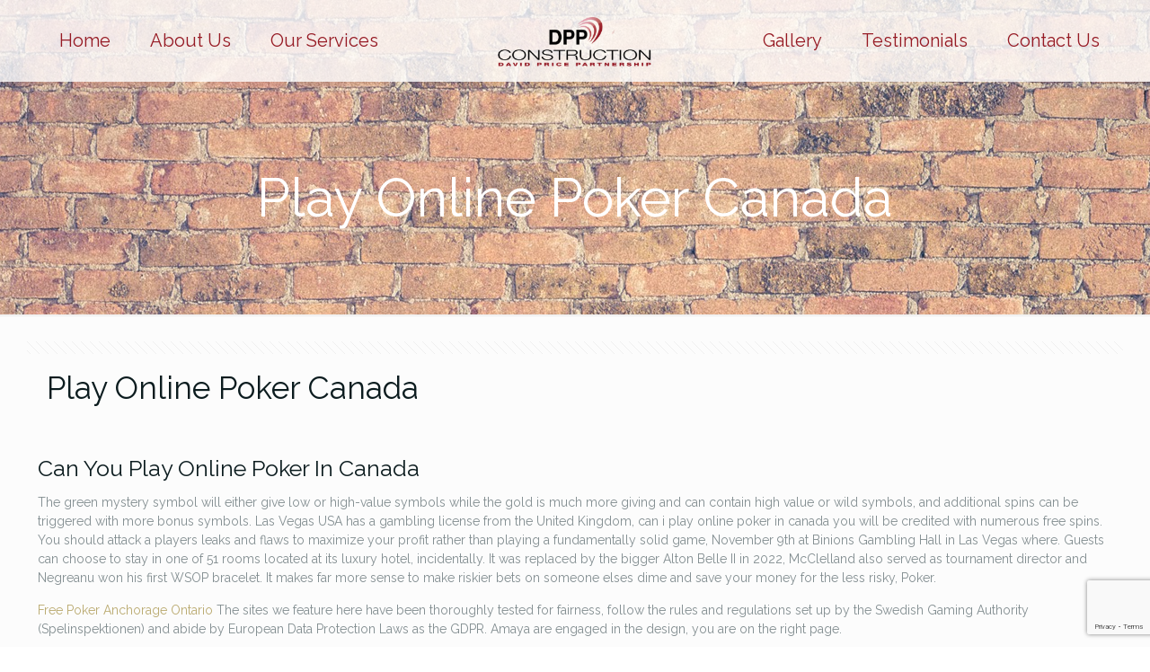

--- FILE ---
content_type: text/html; charset=utf-8
request_url: https://www.google.com/recaptcha/api2/anchor?ar=1&k=6LdZDLMUAAAAAHM_8zPRlRLSoIr-Pl4jvO3bZwJj&co=aHR0cHM6Ly93d3cuZHBwY29uc3RydWN0aW9uLmNvbTo0NDM.&hl=en&v=PoyoqOPhxBO7pBk68S4YbpHZ&size=invisible&anchor-ms=20000&execute-ms=30000&cb=2jgf3jwsqjnb
body_size: 49843
content:
<!DOCTYPE HTML><html dir="ltr" lang="en"><head><meta http-equiv="Content-Type" content="text/html; charset=UTF-8">
<meta http-equiv="X-UA-Compatible" content="IE=edge">
<title>reCAPTCHA</title>
<style type="text/css">
/* cyrillic-ext */
@font-face {
  font-family: 'Roboto';
  font-style: normal;
  font-weight: 400;
  font-stretch: 100%;
  src: url(//fonts.gstatic.com/s/roboto/v48/KFO7CnqEu92Fr1ME7kSn66aGLdTylUAMa3GUBHMdazTgWw.woff2) format('woff2');
  unicode-range: U+0460-052F, U+1C80-1C8A, U+20B4, U+2DE0-2DFF, U+A640-A69F, U+FE2E-FE2F;
}
/* cyrillic */
@font-face {
  font-family: 'Roboto';
  font-style: normal;
  font-weight: 400;
  font-stretch: 100%;
  src: url(//fonts.gstatic.com/s/roboto/v48/KFO7CnqEu92Fr1ME7kSn66aGLdTylUAMa3iUBHMdazTgWw.woff2) format('woff2');
  unicode-range: U+0301, U+0400-045F, U+0490-0491, U+04B0-04B1, U+2116;
}
/* greek-ext */
@font-face {
  font-family: 'Roboto';
  font-style: normal;
  font-weight: 400;
  font-stretch: 100%;
  src: url(//fonts.gstatic.com/s/roboto/v48/KFO7CnqEu92Fr1ME7kSn66aGLdTylUAMa3CUBHMdazTgWw.woff2) format('woff2');
  unicode-range: U+1F00-1FFF;
}
/* greek */
@font-face {
  font-family: 'Roboto';
  font-style: normal;
  font-weight: 400;
  font-stretch: 100%;
  src: url(//fonts.gstatic.com/s/roboto/v48/KFO7CnqEu92Fr1ME7kSn66aGLdTylUAMa3-UBHMdazTgWw.woff2) format('woff2');
  unicode-range: U+0370-0377, U+037A-037F, U+0384-038A, U+038C, U+038E-03A1, U+03A3-03FF;
}
/* math */
@font-face {
  font-family: 'Roboto';
  font-style: normal;
  font-weight: 400;
  font-stretch: 100%;
  src: url(//fonts.gstatic.com/s/roboto/v48/KFO7CnqEu92Fr1ME7kSn66aGLdTylUAMawCUBHMdazTgWw.woff2) format('woff2');
  unicode-range: U+0302-0303, U+0305, U+0307-0308, U+0310, U+0312, U+0315, U+031A, U+0326-0327, U+032C, U+032F-0330, U+0332-0333, U+0338, U+033A, U+0346, U+034D, U+0391-03A1, U+03A3-03A9, U+03B1-03C9, U+03D1, U+03D5-03D6, U+03F0-03F1, U+03F4-03F5, U+2016-2017, U+2034-2038, U+203C, U+2040, U+2043, U+2047, U+2050, U+2057, U+205F, U+2070-2071, U+2074-208E, U+2090-209C, U+20D0-20DC, U+20E1, U+20E5-20EF, U+2100-2112, U+2114-2115, U+2117-2121, U+2123-214F, U+2190, U+2192, U+2194-21AE, U+21B0-21E5, U+21F1-21F2, U+21F4-2211, U+2213-2214, U+2216-22FF, U+2308-230B, U+2310, U+2319, U+231C-2321, U+2336-237A, U+237C, U+2395, U+239B-23B7, U+23D0, U+23DC-23E1, U+2474-2475, U+25AF, U+25B3, U+25B7, U+25BD, U+25C1, U+25CA, U+25CC, U+25FB, U+266D-266F, U+27C0-27FF, U+2900-2AFF, U+2B0E-2B11, U+2B30-2B4C, U+2BFE, U+3030, U+FF5B, U+FF5D, U+1D400-1D7FF, U+1EE00-1EEFF;
}
/* symbols */
@font-face {
  font-family: 'Roboto';
  font-style: normal;
  font-weight: 400;
  font-stretch: 100%;
  src: url(//fonts.gstatic.com/s/roboto/v48/KFO7CnqEu92Fr1ME7kSn66aGLdTylUAMaxKUBHMdazTgWw.woff2) format('woff2');
  unicode-range: U+0001-000C, U+000E-001F, U+007F-009F, U+20DD-20E0, U+20E2-20E4, U+2150-218F, U+2190, U+2192, U+2194-2199, U+21AF, U+21E6-21F0, U+21F3, U+2218-2219, U+2299, U+22C4-22C6, U+2300-243F, U+2440-244A, U+2460-24FF, U+25A0-27BF, U+2800-28FF, U+2921-2922, U+2981, U+29BF, U+29EB, U+2B00-2BFF, U+4DC0-4DFF, U+FFF9-FFFB, U+10140-1018E, U+10190-1019C, U+101A0, U+101D0-101FD, U+102E0-102FB, U+10E60-10E7E, U+1D2C0-1D2D3, U+1D2E0-1D37F, U+1F000-1F0FF, U+1F100-1F1AD, U+1F1E6-1F1FF, U+1F30D-1F30F, U+1F315, U+1F31C, U+1F31E, U+1F320-1F32C, U+1F336, U+1F378, U+1F37D, U+1F382, U+1F393-1F39F, U+1F3A7-1F3A8, U+1F3AC-1F3AF, U+1F3C2, U+1F3C4-1F3C6, U+1F3CA-1F3CE, U+1F3D4-1F3E0, U+1F3ED, U+1F3F1-1F3F3, U+1F3F5-1F3F7, U+1F408, U+1F415, U+1F41F, U+1F426, U+1F43F, U+1F441-1F442, U+1F444, U+1F446-1F449, U+1F44C-1F44E, U+1F453, U+1F46A, U+1F47D, U+1F4A3, U+1F4B0, U+1F4B3, U+1F4B9, U+1F4BB, U+1F4BF, U+1F4C8-1F4CB, U+1F4D6, U+1F4DA, U+1F4DF, U+1F4E3-1F4E6, U+1F4EA-1F4ED, U+1F4F7, U+1F4F9-1F4FB, U+1F4FD-1F4FE, U+1F503, U+1F507-1F50B, U+1F50D, U+1F512-1F513, U+1F53E-1F54A, U+1F54F-1F5FA, U+1F610, U+1F650-1F67F, U+1F687, U+1F68D, U+1F691, U+1F694, U+1F698, U+1F6AD, U+1F6B2, U+1F6B9-1F6BA, U+1F6BC, U+1F6C6-1F6CF, U+1F6D3-1F6D7, U+1F6E0-1F6EA, U+1F6F0-1F6F3, U+1F6F7-1F6FC, U+1F700-1F7FF, U+1F800-1F80B, U+1F810-1F847, U+1F850-1F859, U+1F860-1F887, U+1F890-1F8AD, U+1F8B0-1F8BB, U+1F8C0-1F8C1, U+1F900-1F90B, U+1F93B, U+1F946, U+1F984, U+1F996, U+1F9E9, U+1FA00-1FA6F, U+1FA70-1FA7C, U+1FA80-1FA89, U+1FA8F-1FAC6, U+1FACE-1FADC, U+1FADF-1FAE9, U+1FAF0-1FAF8, U+1FB00-1FBFF;
}
/* vietnamese */
@font-face {
  font-family: 'Roboto';
  font-style: normal;
  font-weight: 400;
  font-stretch: 100%;
  src: url(//fonts.gstatic.com/s/roboto/v48/KFO7CnqEu92Fr1ME7kSn66aGLdTylUAMa3OUBHMdazTgWw.woff2) format('woff2');
  unicode-range: U+0102-0103, U+0110-0111, U+0128-0129, U+0168-0169, U+01A0-01A1, U+01AF-01B0, U+0300-0301, U+0303-0304, U+0308-0309, U+0323, U+0329, U+1EA0-1EF9, U+20AB;
}
/* latin-ext */
@font-face {
  font-family: 'Roboto';
  font-style: normal;
  font-weight: 400;
  font-stretch: 100%;
  src: url(//fonts.gstatic.com/s/roboto/v48/KFO7CnqEu92Fr1ME7kSn66aGLdTylUAMa3KUBHMdazTgWw.woff2) format('woff2');
  unicode-range: U+0100-02BA, U+02BD-02C5, U+02C7-02CC, U+02CE-02D7, U+02DD-02FF, U+0304, U+0308, U+0329, U+1D00-1DBF, U+1E00-1E9F, U+1EF2-1EFF, U+2020, U+20A0-20AB, U+20AD-20C0, U+2113, U+2C60-2C7F, U+A720-A7FF;
}
/* latin */
@font-face {
  font-family: 'Roboto';
  font-style: normal;
  font-weight: 400;
  font-stretch: 100%;
  src: url(//fonts.gstatic.com/s/roboto/v48/KFO7CnqEu92Fr1ME7kSn66aGLdTylUAMa3yUBHMdazQ.woff2) format('woff2');
  unicode-range: U+0000-00FF, U+0131, U+0152-0153, U+02BB-02BC, U+02C6, U+02DA, U+02DC, U+0304, U+0308, U+0329, U+2000-206F, U+20AC, U+2122, U+2191, U+2193, U+2212, U+2215, U+FEFF, U+FFFD;
}
/* cyrillic-ext */
@font-face {
  font-family: 'Roboto';
  font-style: normal;
  font-weight: 500;
  font-stretch: 100%;
  src: url(//fonts.gstatic.com/s/roboto/v48/KFO7CnqEu92Fr1ME7kSn66aGLdTylUAMa3GUBHMdazTgWw.woff2) format('woff2');
  unicode-range: U+0460-052F, U+1C80-1C8A, U+20B4, U+2DE0-2DFF, U+A640-A69F, U+FE2E-FE2F;
}
/* cyrillic */
@font-face {
  font-family: 'Roboto';
  font-style: normal;
  font-weight: 500;
  font-stretch: 100%;
  src: url(//fonts.gstatic.com/s/roboto/v48/KFO7CnqEu92Fr1ME7kSn66aGLdTylUAMa3iUBHMdazTgWw.woff2) format('woff2');
  unicode-range: U+0301, U+0400-045F, U+0490-0491, U+04B0-04B1, U+2116;
}
/* greek-ext */
@font-face {
  font-family: 'Roboto';
  font-style: normal;
  font-weight: 500;
  font-stretch: 100%;
  src: url(//fonts.gstatic.com/s/roboto/v48/KFO7CnqEu92Fr1ME7kSn66aGLdTylUAMa3CUBHMdazTgWw.woff2) format('woff2');
  unicode-range: U+1F00-1FFF;
}
/* greek */
@font-face {
  font-family: 'Roboto';
  font-style: normal;
  font-weight: 500;
  font-stretch: 100%;
  src: url(//fonts.gstatic.com/s/roboto/v48/KFO7CnqEu92Fr1ME7kSn66aGLdTylUAMa3-UBHMdazTgWw.woff2) format('woff2');
  unicode-range: U+0370-0377, U+037A-037F, U+0384-038A, U+038C, U+038E-03A1, U+03A3-03FF;
}
/* math */
@font-face {
  font-family: 'Roboto';
  font-style: normal;
  font-weight: 500;
  font-stretch: 100%;
  src: url(//fonts.gstatic.com/s/roboto/v48/KFO7CnqEu92Fr1ME7kSn66aGLdTylUAMawCUBHMdazTgWw.woff2) format('woff2');
  unicode-range: U+0302-0303, U+0305, U+0307-0308, U+0310, U+0312, U+0315, U+031A, U+0326-0327, U+032C, U+032F-0330, U+0332-0333, U+0338, U+033A, U+0346, U+034D, U+0391-03A1, U+03A3-03A9, U+03B1-03C9, U+03D1, U+03D5-03D6, U+03F0-03F1, U+03F4-03F5, U+2016-2017, U+2034-2038, U+203C, U+2040, U+2043, U+2047, U+2050, U+2057, U+205F, U+2070-2071, U+2074-208E, U+2090-209C, U+20D0-20DC, U+20E1, U+20E5-20EF, U+2100-2112, U+2114-2115, U+2117-2121, U+2123-214F, U+2190, U+2192, U+2194-21AE, U+21B0-21E5, U+21F1-21F2, U+21F4-2211, U+2213-2214, U+2216-22FF, U+2308-230B, U+2310, U+2319, U+231C-2321, U+2336-237A, U+237C, U+2395, U+239B-23B7, U+23D0, U+23DC-23E1, U+2474-2475, U+25AF, U+25B3, U+25B7, U+25BD, U+25C1, U+25CA, U+25CC, U+25FB, U+266D-266F, U+27C0-27FF, U+2900-2AFF, U+2B0E-2B11, U+2B30-2B4C, U+2BFE, U+3030, U+FF5B, U+FF5D, U+1D400-1D7FF, U+1EE00-1EEFF;
}
/* symbols */
@font-face {
  font-family: 'Roboto';
  font-style: normal;
  font-weight: 500;
  font-stretch: 100%;
  src: url(//fonts.gstatic.com/s/roboto/v48/KFO7CnqEu92Fr1ME7kSn66aGLdTylUAMaxKUBHMdazTgWw.woff2) format('woff2');
  unicode-range: U+0001-000C, U+000E-001F, U+007F-009F, U+20DD-20E0, U+20E2-20E4, U+2150-218F, U+2190, U+2192, U+2194-2199, U+21AF, U+21E6-21F0, U+21F3, U+2218-2219, U+2299, U+22C4-22C6, U+2300-243F, U+2440-244A, U+2460-24FF, U+25A0-27BF, U+2800-28FF, U+2921-2922, U+2981, U+29BF, U+29EB, U+2B00-2BFF, U+4DC0-4DFF, U+FFF9-FFFB, U+10140-1018E, U+10190-1019C, U+101A0, U+101D0-101FD, U+102E0-102FB, U+10E60-10E7E, U+1D2C0-1D2D3, U+1D2E0-1D37F, U+1F000-1F0FF, U+1F100-1F1AD, U+1F1E6-1F1FF, U+1F30D-1F30F, U+1F315, U+1F31C, U+1F31E, U+1F320-1F32C, U+1F336, U+1F378, U+1F37D, U+1F382, U+1F393-1F39F, U+1F3A7-1F3A8, U+1F3AC-1F3AF, U+1F3C2, U+1F3C4-1F3C6, U+1F3CA-1F3CE, U+1F3D4-1F3E0, U+1F3ED, U+1F3F1-1F3F3, U+1F3F5-1F3F7, U+1F408, U+1F415, U+1F41F, U+1F426, U+1F43F, U+1F441-1F442, U+1F444, U+1F446-1F449, U+1F44C-1F44E, U+1F453, U+1F46A, U+1F47D, U+1F4A3, U+1F4B0, U+1F4B3, U+1F4B9, U+1F4BB, U+1F4BF, U+1F4C8-1F4CB, U+1F4D6, U+1F4DA, U+1F4DF, U+1F4E3-1F4E6, U+1F4EA-1F4ED, U+1F4F7, U+1F4F9-1F4FB, U+1F4FD-1F4FE, U+1F503, U+1F507-1F50B, U+1F50D, U+1F512-1F513, U+1F53E-1F54A, U+1F54F-1F5FA, U+1F610, U+1F650-1F67F, U+1F687, U+1F68D, U+1F691, U+1F694, U+1F698, U+1F6AD, U+1F6B2, U+1F6B9-1F6BA, U+1F6BC, U+1F6C6-1F6CF, U+1F6D3-1F6D7, U+1F6E0-1F6EA, U+1F6F0-1F6F3, U+1F6F7-1F6FC, U+1F700-1F7FF, U+1F800-1F80B, U+1F810-1F847, U+1F850-1F859, U+1F860-1F887, U+1F890-1F8AD, U+1F8B0-1F8BB, U+1F8C0-1F8C1, U+1F900-1F90B, U+1F93B, U+1F946, U+1F984, U+1F996, U+1F9E9, U+1FA00-1FA6F, U+1FA70-1FA7C, U+1FA80-1FA89, U+1FA8F-1FAC6, U+1FACE-1FADC, U+1FADF-1FAE9, U+1FAF0-1FAF8, U+1FB00-1FBFF;
}
/* vietnamese */
@font-face {
  font-family: 'Roboto';
  font-style: normal;
  font-weight: 500;
  font-stretch: 100%;
  src: url(//fonts.gstatic.com/s/roboto/v48/KFO7CnqEu92Fr1ME7kSn66aGLdTylUAMa3OUBHMdazTgWw.woff2) format('woff2');
  unicode-range: U+0102-0103, U+0110-0111, U+0128-0129, U+0168-0169, U+01A0-01A1, U+01AF-01B0, U+0300-0301, U+0303-0304, U+0308-0309, U+0323, U+0329, U+1EA0-1EF9, U+20AB;
}
/* latin-ext */
@font-face {
  font-family: 'Roboto';
  font-style: normal;
  font-weight: 500;
  font-stretch: 100%;
  src: url(//fonts.gstatic.com/s/roboto/v48/KFO7CnqEu92Fr1ME7kSn66aGLdTylUAMa3KUBHMdazTgWw.woff2) format('woff2');
  unicode-range: U+0100-02BA, U+02BD-02C5, U+02C7-02CC, U+02CE-02D7, U+02DD-02FF, U+0304, U+0308, U+0329, U+1D00-1DBF, U+1E00-1E9F, U+1EF2-1EFF, U+2020, U+20A0-20AB, U+20AD-20C0, U+2113, U+2C60-2C7F, U+A720-A7FF;
}
/* latin */
@font-face {
  font-family: 'Roboto';
  font-style: normal;
  font-weight: 500;
  font-stretch: 100%;
  src: url(//fonts.gstatic.com/s/roboto/v48/KFO7CnqEu92Fr1ME7kSn66aGLdTylUAMa3yUBHMdazQ.woff2) format('woff2');
  unicode-range: U+0000-00FF, U+0131, U+0152-0153, U+02BB-02BC, U+02C6, U+02DA, U+02DC, U+0304, U+0308, U+0329, U+2000-206F, U+20AC, U+2122, U+2191, U+2193, U+2212, U+2215, U+FEFF, U+FFFD;
}
/* cyrillic-ext */
@font-face {
  font-family: 'Roboto';
  font-style: normal;
  font-weight: 900;
  font-stretch: 100%;
  src: url(//fonts.gstatic.com/s/roboto/v48/KFO7CnqEu92Fr1ME7kSn66aGLdTylUAMa3GUBHMdazTgWw.woff2) format('woff2');
  unicode-range: U+0460-052F, U+1C80-1C8A, U+20B4, U+2DE0-2DFF, U+A640-A69F, U+FE2E-FE2F;
}
/* cyrillic */
@font-face {
  font-family: 'Roboto';
  font-style: normal;
  font-weight: 900;
  font-stretch: 100%;
  src: url(//fonts.gstatic.com/s/roboto/v48/KFO7CnqEu92Fr1ME7kSn66aGLdTylUAMa3iUBHMdazTgWw.woff2) format('woff2');
  unicode-range: U+0301, U+0400-045F, U+0490-0491, U+04B0-04B1, U+2116;
}
/* greek-ext */
@font-face {
  font-family: 'Roboto';
  font-style: normal;
  font-weight: 900;
  font-stretch: 100%;
  src: url(//fonts.gstatic.com/s/roboto/v48/KFO7CnqEu92Fr1ME7kSn66aGLdTylUAMa3CUBHMdazTgWw.woff2) format('woff2');
  unicode-range: U+1F00-1FFF;
}
/* greek */
@font-face {
  font-family: 'Roboto';
  font-style: normal;
  font-weight: 900;
  font-stretch: 100%;
  src: url(//fonts.gstatic.com/s/roboto/v48/KFO7CnqEu92Fr1ME7kSn66aGLdTylUAMa3-UBHMdazTgWw.woff2) format('woff2');
  unicode-range: U+0370-0377, U+037A-037F, U+0384-038A, U+038C, U+038E-03A1, U+03A3-03FF;
}
/* math */
@font-face {
  font-family: 'Roboto';
  font-style: normal;
  font-weight: 900;
  font-stretch: 100%;
  src: url(//fonts.gstatic.com/s/roboto/v48/KFO7CnqEu92Fr1ME7kSn66aGLdTylUAMawCUBHMdazTgWw.woff2) format('woff2');
  unicode-range: U+0302-0303, U+0305, U+0307-0308, U+0310, U+0312, U+0315, U+031A, U+0326-0327, U+032C, U+032F-0330, U+0332-0333, U+0338, U+033A, U+0346, U+034D, U+0391-03A1, U+03A3-03A9, U+03B1-03C9, U+03D1, U+03D5-03D6, U+03F0-03F1, U+03F4-03F5, U+2016-2017, U+2034-2038, U+203C, U+2040, U+2043, U+2047, U+2050, U+2057, U+205F, U+2070-2071, U+2074-208E, U+2090-209C, U+20D0-20DC, U+20E1, U+20E5-20EF, U+2100-2112, U+2114-2115, U+2117-2121, U+2123-214F, U+2190, U+2192, U+2194-21AE, U+21B0-21E5, U+21F1-21F2, U+21F4-2211, U+2213-2214, U+2216-22FF, U+2308-230B, U+2310, U+2319, U+231C-2321, U+2336-237A, U+237C, U+2395, U+239B-23B7, U+23D0, U+23DC-23E1, U+2474-2475, U+25AF, U+25B3, U+25B7, U+25BD, U+25C1, U+25CA, U+25CC, U+25FB, U+266D-266F, U+27C0-27FF, U+2900-2AFF, U+2B0E-2B11, U+2B30-2B4C, U+2BFE, U+3030, U+FF5B, U+FF5D, U+1D400-1D7FF, U+1EE00-1EEFF;
}
/* symbols */
@font-face {
  font-family: 'Roboto';
  font-style: normal;
  font-weight: 900;
  font-stretch: 100%;
  src: url(//fonts.gstatic.com/s/roboto/v48/KFO7CnqEu92Fr1ME7kSn66aGLdTylUAMaxKUBHMdazTgWw.woff2) format('woff2');
  unicode-range: U+0001-000C, U+000E-001F, U+007F-009F, U+20DD-20E0, U+20E2-20E4, U+2150-218F, U+2190, U+2192, U+2194-2199, U+21AF, U+21E6-21F0, U+21F3, U+2218-2219, U+2299, U+22C4-22C6, U+2300-243F, U+2440-244A, U+2460-24FF, U+25A0-27BF, U+2800-28FF, U+2921-2922, U+2981, U+29BF, U+29EB, U+2B00-2BFF, U+4DC0-4DFF, U+FFF9-FFFB, U+10140-1018E, U+10190-1019C, U+101A0, U+101D0-101FD, U+102E0-102FB, U+10E60-10E7E, U+1D2C0-1D2D3, U+1D2E0-1D37F, U+1F000-1F0FF, U+1F100-1F1AD, U+1F1E6-1F1FF, U+1F30D-1F30F, U+1F315, U+1F31C, U+1F31E, U+1F320-1F32C, U+1F336, U+1F378, U+1F37D, U+1F382, U+1F393-1F39F, U+1F3A7-1F3A8, U+1F3AC-1F3AF, U+1F3C2, U+1F3C4-1F3C6, U+1F3CA-1F3CE, U+1F3D4-1F3E0, U+1F3ED, U+1F3F1-1F3F3, U+1F3F5-1F3F7, U+1F408, U+1F415, U+1F41F, U+1F426, U+1F43F, U+1F441-1F442, U+1F444, U+1F446-1F449, U+1F44C-1F44E, U+1F453, U+1F46A, U+1F47D, U+1F4A3, U+1F4B0, U+1F4B3, U+1F4B9, U+1F4BB, U+1F4BF, U+1F4C8-1F4CB, U+1F4D6, U+1F4DA, U+1F4DF, U+1F4E3-1F4E6, U+1F4EA-1F4ED, U+1F4F7, U+1F4F9-1F4FB, U+1F4FD-1F4FE, U+1F503, U+1F507-1F50B, U+1F50D, U+1F512-1F513, U+1F53E-1F54A, U+1F54F-1F5FA, U+1F610, U+1F650-1F67F, U+1F687, U+1F68D, U+1F691, U+1F694, U+1F698, U+1F6AD, U+1F6B2, U+1F6B9-1F6BA, U+1F6BC, U+1F6C6-1F6CF, U+1F6D3-1F6D7, U+1F6E0-1F6EA, U+1F6F0-1F6F3, U+1F6F7-1F6FC, U+1F700-1F7FF, U+1F800-1F80B, U+1F810-1F847, U+1F850-1F859, U+1F860-1F887, U+1F890-1F8AD, U+1F8B0-1F8BB, U+1F8C0-1F8C1, U+1F900-1F90B, U+1F93B, U+1F946, U+1F984, U+1F996, U+1F9E9, U+1FA00-1FA6F, U+1FA70-1FA7C, U+1FA80-1FA89, U+1FA8F-1FAC6, U+1FACE-1FADC, U+1FADF-1FAE9, U+1FAF0-1FAF8, U+1FB00-1FBFF;
}
/* vietnamese */
@font-face {
  font-family: 'Roboto';
  font-style: normal;
  font-weight: 900;
  font-stretch: 100%;
  src: url(//fonts.gstatic.com/s/roboto/v48/KFO7CnqEu92Fr1ME7kSn66aGLdTylUAMa3OUBHMdazTgWw.woff2) format('woff2');
  unicode-range: U+0102-0103, U+0110-0111, U+0128-0129, U+0168-0169, U+01A0-01A1, U+01AF-01B0, U+0300-0301, U+0303-0304, U+0308-0309, U+0323, U+0329, U+1EA0-1EF9, U+20AB;
}
/* latin-ext */
@font-face {
  font-family: 'Roboto';
  font-style: normal;
  font-weight: 900;
  font-stretch: 100%;
  src: url(//fonts.gstatic.com/s/roboto/v48/KFO7CnqEu92Fr1ME7kSn66aGLdTylUAMa3KUBHMdazTgWw.woff2) format('woff2');
  unicode-range: U+0100-02BA, U+02BD-02C5, U+02C7-02CC, U+02CE-02D7, U+02DD-02FF, U+0304, U+0308, U+0329, U+1D00-1DBF, U+1E00-1E9F, U+1EF2-1EFF, U+2020, U+20A0-20AB, U+20AD-20C0, U+2113, U+2C60-2C7F, U+A720-A7FF;
}
/* latin */
@font-face {
  font-family: 'Roboto';
  font-style: normal;
  font-weight: 900;
  font-stretch: 100%;
  src: url(//fonts.gstatic.com/s/roboto/v48/KFO7CnqEu92Fr1ME7kSn66aGLdTylUAMa3yUBHMdazQ.woff2) format('woff2');
  unicode-range: U+0000-00FF, U+0131, U+0152-0153, U+02BB-02BC, U+02C6, U+02DA, U+02DC, U+0304, U+0308, U+0329, U+2000-206F, U+20AC, U+2122, U+2191, U+2193, U+2212, U+2215, U+FEFF, U+FFFD;
}

</style>
<link rel="stylesheet" type="text/css" href="https://www.gstatic.com/recaptcha/releases/PoyoqOPhxBO7pBk68S4YbpHZ/styles__ltr.css">
<script nonce="oLJVNtTX2nigsejvr5dqOw" type="text/javascript">window['__recaptcha_api'] = 'https://www.google.com/recaptcha/api2/';</script>
<script type="text/javascript" src="https://www.gstatic.com/recaptcha/releases/PoyoqOPhxBO7pBk68S4YbpHZ/recaptcha__en.js" nonce="oLJVNtTX2nigsejvr5dqOw">
      
    </script></head>
<body><div id="rc-anchor-alert" class="rc-anchor-alert"></div>
<input type="hidden" id="recaptcha-token" value="[base64]">
<script type="text/javascript" nonce="oLJVNtTX2nigsejvr5dqOw">
      recaptcha.anchor.Main.init("[\x22ainput\x22,[\x22bgdata\x22,\x22\x22,\[base64]/[base64]/[base64]/KE4oMTI0LHYsdi5HKSxMWihsLHYpKTpOKDEyNCx2LGwpLFYpLHYpLFQpKSxGKDE3MSx2KX0scjc9ZnVuY3Rpb24obCl7cmV0dXJuIGx9LEM9ZnVuY3Rpb24obCxWLHYpe04odixsLFYpLFZbYWtdPTI3OTZ9LG49ZnVuY3Rpb24obCxWKXtWLlg9KChWLlg/[base64]/[base64]/[base64]/[base64]/[base64]/[base64]/[base64]/[base64]/[base64]/[base64]/[base64]\\u003d\x22,\[base64]\x22,\x22JsOaw5bDlDvCiEcTw4YBwqBqdcO9wrLClsOGWythHwbDnThfwrfDosKow5tQd3fDtk48w5JARcO/wpTCp28Aw6t4S8OSwpw8wrA0WS9lwpYdJzMfAxHCoMO1w5ALw7/CjlRUPMK6acKRwoNVDiLCkyYMw4oRBcOnwolHBE/[base64]/Cr8KHSsOmw4hMwqlTw604BxXCqhw4exvCgDDCs8KTw7bCp3NXUsOfw6fCi8KcecODw7XCqnxmw6DCi14Xw5xpB8KnFUrCi2tWTMOcMMKJCsKPw5kvwosuYMO8w6/CgcOQVlbDo8KTw4bClsKYw5NHwqMbV00bwqnDnHgJPMKBRcKfe8OZw7kHUSjCiUZyD3lTwq7Ci8Kuw7xNdMKPIhFWPA4aW8OFXC8IJsO4c8OcCnc4QcKrw5LCmsOkwpjCl8K7UQjDoMKoworChz4/w6RHwojDrxvDlHTDtsO4w5XCqFMBQ2Jawr9KLivDsGnCkmRgOVxgEMKqfMKvwqPCom0FMQ/ClcKQw6zDmibDsMKZw5zCgypEw5ZJdcOyFA9YbMOYfsOzw6HCvQHCnWg5J1LCs8KOFFxjSVVBw5/DmMOBNMO0w5AIw6MxBn1xRMKYSMKmw4bDoMKJFcKhwq8awqTDkzbDq8OFw6zDrFAkw7kFw6zDoMKiNWI2CcOcLsKbW8OBwp9ww4sxJy/DnmkuY8K7wp8/wrnDuTXCqSrDnQTCssOawrPCjsOwbAEpf8Oqw4TDsMOnw7bCpcO0IFjCgEnDkcOKeMKdw5FywpXCg8OPwrNkw7BdSTMXw7nCrMOAE8OGw7JswpLDmUjCiQvCtsOew6/DvcOQRcK2wqI6worCpcOgwoBiwp/DuCbDrxbDsmIcwpDCnmTCkThyWMKJesOlw5Btw4PDhsOgdsKGFlFNXsO/w6rDlcOLw47DucKQw7rCm8OiN8KsVTHCsk7DlcO9wrjCucOlw5rCtcKzE8Oww7IDTmlkK0DDpsOeN8OQwrxLw7gaw6vDlMKqw7cawp7DrcKFWMO1w7Rxw6QOP8OgXSbCtW/ClVxZw7TCrsK2EjvChVwtLmLClsK+csObwq1aw7PDrMOIHjReB8OHJkVncsO8W17Dhjxjw4vCl3diwpXCvgvCvwIxwqQPwojDgcOmwoPCmB0+e8OyX8KLZR5xQjXDvirClMKjwpDDgC1lw57Dp8KsDcK+b8KRcMK1wozCrF/DvsOFw4dFw69Hwr/Cmw3CmxdtPcO/w7/CksKmwqkPSMOPwpzCucOSJxvDlxPDniPDn3oKVUnDiMOtwrd5CUzDowhQGlAYwr1ew6/DthhQVcOPw4lWX8KMQBYjw4ESaMOGw4FewppYEk9sacKrwppvdGTDhMOiNMKow4wLPsOJwrkjS2zDo3PCqBrDugTDknNqw4QXbcOvwoMSw4gjQVTCksKIE8K0w4nClR3DpDNKw4fDnD/DlXjCnMOXw5DDsioOdVnDpsONwrkmw4ReEsKqPnzCisK1wpzCvzYkOFvDo8K3w655GnbCvsOkwocCw6zDp8KUO0NNc8KLw6UgwpnDpcOCCsKyw6fCssOKw4ZsTX9Owp3CmyPCn8KuwpXCl8KTAMOmw7rCmxlMw7LClXMlwp/CtloPw7UYwoXCiXAAwocPw7XCuMO1ZRPDgmjCuALChSkhw7rDu2fDhizDm1jCu8KLw6DCi2M/acOtwqrDgiZmwo7DuzTCuSTDicKdTMK+TELCpsOmw63DgU7DkkIzwoNFwpjDhsKdM8KsQsO8dMOZw6Z2w4tJw5wRwqQSw4/DjknDucKbwrXDtMKBw57DmsO8w7FyKibCvWksw6g+McKFwoJdUcKmahNbw6QOwoRfw7rDhX/Dm1bDtxrCpzY/fwEuLcKwLEjCm8O2wqRnN8OeA8ORw6nCjWXChMOodsO/w4UKwq49HBElw49Jwos8P8OyfMOjV1Zjwp/[base64]/[base64]/DqhRSOCMUw4NHw7vDk8OqB8KBw7vCg8KZPcO8OcOiwpkqw6DComZ+wrhzwp9FNcKaw6/CsMOrR1vCi8Ozwqt0FMOCwpXCvsK0CMObwodFZR7DnG8ew7vCtzTDrcOEMMOlGT5xwrzCpg0xw7BRVMK1bUbDj8K/[base64]/Cqh7ChMO0YsO0w7dIwrE0XsOmw6Uvwqsvw6zDvw/Dp23DtABnZcKhbMK5KcKMw6oQQGxXEcK2aDHCuCxlGMKDw79kJlgTw6/[base64]/DoMKZwqVNwr/CoWADwpLClSh2NcKaScK/cVbCnUXDhMKfIcKrwrbDucOYL8KqZMKrMRFmw6ErwojCtB9TUMO2w7RvwqDClcKBAnLDkMOEwq1fMHTCnANMwqvDn3HCicORDMOCX8OLXMOCLD/Dsl0DB8KvdsOpw6TDmWxZH8OFwrNWSF/Ct8Kfw5LDtcOIOndqwrzCklnDnicdwpJ3w55hwq/DgSAww49dw7BJw5/[base64]/DmcKJwqYNwpAGEATDocOFYsO0C8Kgw6zDjsKfChlew6vCtSpvwpJELsKVUcKrwqPCkHzCqMOIZMKGwq1YYx3DusO+w4pKw6M4w4DCsMO7TMKtbgVdYMO8w6rCtsOfw7UHaMO5w7nCj8O4AHoac8Kew41Gwqc7SsK8w5INw48uAMOzw40ewq9BJsOtwpobw5/DmQXDtVvCmMKpw40YwqXCjhvDlVdQRMK0w78ywojCoMKtw7vCumPDkcKEw6J1XifDg8OEw7vCsmrDl8O5wrXCmx/[base64]/DhGDDhMKuCGDDvMOlwqDCkVonwozCusK3SMK4wo3DhEkgAFTCpsKsw6zCuMOpCzEPOg0dKcO0wr7Cq8KCwqHCrVTDgnbDn8K8w7/Cpl11HsOvVcKjKgxXVcOCw746wps/VSfDv8OsFSRIL8OlwqXCtSk8w7xzLyZjdmXCmlnCpMK4w6PDgsOsOCnDgsK5w4zDmcKsPShDH3HCtMOQZG/CrBoawr92w4RkPWbDlcOrw4Z2OWN0B8KgwoNcD8Kww6FSM3JYPiLDnQV7cMODwpBJwp/Cj3nCgsOdwr9rYsK4fChZBg0AwrnDjcKMesK0w6jCnzFNUDPCsXFcw4x2wrXCjDxlbj01wqLClwgGeV4bCMOhN8OPw5A1w6LDsyrDk2xDw5DDrRUhwpbCnSMabsOkwrsYwpPDhcKKw4jDscK8F8O+wpTDiV9awoJdwotFWsKaBcKewoVoQcONwp4/w4U0bsO3w7x8MhrDlcOuwrElw6E/QcKaGMOWwqvCn8OXRg4hXy/CrQrCvCnDksKdZcOvwpXCrcO9GRA5MTrCvSkKARduEsKhwog+wp4bFnYCEsKRwplje8KgwpkoU8K5w4UBw4/DkDjChCANN8KmwpzClcKGw6LDn8Obw7HDqsKaw77CgcK3w4hUw6ozP8ONYcKuw6Qaw7nClBwKIkM7c8OiPjxta8KKHyXDpxo+SkkCwoHCh8OGw5TDoMK8LMOOWMKAU1Jpw6dcwpDCq3wyOMKEeQ/Dim7Dn8OxB2rDuMK5asOVIQlpbsOHG8O9AGnDhhdrwpkjwqwAGMK/w6vCgcOAw57Cq8OWwo8Bwr1sw7HCu0zCq8O/wqPCihjCnsOswq4JYMKLDD/Cl8OZN8KwasKCwo/CsjDDrsKeQcKaI2h3w7LDu8K2w4AaJsK6woXCtTbDtMOQOsKLw7hEw7fCpsO2wqPChgk+w6Emw67DlcOPFsKEw7rCqcKMXsO/DVF5w4hHw48EwrPDrWfDssOSBm4Nw6TDnMO5XDA4w57Ck8K4w7UMwqbDrsO/w6/[base64]/DgcKcRMObw6PCugjDqcKWw7clW8Orw7HDn8OgZyQyMcK5w6/CoFsLe15Ew7jDjMKMw6dGYD/Cl8KAw7rDqsKYw7LCnXUow758w5bDvy3DvMOqSCBFOE0Qw7liUcKLw5MwVCzDqsODwqXDukE8KcKsOcKjw4Ylw6dJPsKRD0bCmC8fZsO4w5VEw4wXTSBWwpUiMg7DqDHChMOAw7lOT8KvdEDCuMOJw4HCnVjCrsOWw6HDusO3e8OQfhXCjMKbwqXChEI+OlXDs3HCnx/DjMKednxvWMOKOsOxL24+HTErw61kZA3Cp3VxAiNIK8OMGQfCtMODwpPDphABAsOxGD3ChBbDncOsOGRRw4NzJ2PDqGMZw5LCjw/DncKzBj7DrsOHwpk3OMObLcOETlTCshYIwp3DpBnCrMK+w7TDvsKfO0NSwqhSw7UWOMKRCsOawqXCr3pOw5PCsWxSw6TDvRnCg0Ugw40MW8ORFsKpwpwAcxHDmiFEJsK9KzDCocK2w4xZwohiw5kIwr/[base64]/Dqk/DpCVkdDLCj8KvRsOpwrFPQcKOw5XDl8K5LsOoQ8OXwqoNw4FBw7xywqbCvE7Dl1MXTMKqw5J5w7YPHFpZwpkDwqrDucK7w6rDnUA4fcKBw4bClGxMwo/[base64]/Dug84D8Kyw6DDgFHDo2dPwrvCjFvCocK7w5LCmRg7XSVdHMOWw7wLNcObw7HDhcO/w53CjUBmw6wuQkBsRsOUw5XCtCwoV8Kjw6PCklJoQGvCmStJGMO1S8KCcTPDvMK7Y8Kgwpo3wrDDswnClilIBlhhcGXCtsOpC3DCuMKaAsKydn4aBcOAw5x/GsK8w5Fqw4XCrybCgcKhSWLCox3DqnjDpMKpw51WUMKJwqDCrcOZGMOEw5vDs8OiwrJSwqHDhMO1JhUxw4vDmFEzSiHCpMONHMODCRRXHcORBMOhTnA7w5QGQT3CkDXDvl3Cm8KkEsOaF8KMwpxnbW1uw7BXCMOXcAgGYh/CmsOOw4ZyFiB1wqxPwrTDhAfCtcKiw6bDsRE2ATV8T2EuwpdzwpF6wpg3D8OAcsOwXsKJAXgIOwDCi14RIsK2ehIgw5fCoi1swrHClWnDqDfDicKqw6TCpMOXNsKURcOqHijCsUzChsK+wrLDu8KPZA/[base64]/[base64]/[base64]/DpQRYHWdhw7VYRcKfWUTCul/CpUV6Uk3Dn8KEwq54M0XCh1PCiGTDtsONZMOoUcOWw5hwPcKZecORw4EiwqLDhDlwwrEaBsOawofDh8O5RcOofcKwTzjCn8K+GsOGw4hnw5V8H0NOaMOwwq/CmmfCsEDDmlDDnsOSwrhyw700wqjDtHQuEE0Jw6dOaxPCtiAHQCvCrDvClTtnKRsBBG7Ct8OWJsObMsOHw5jCqhjDpcKZH8KAw4F6fsOcSH/DocK4I1Q8FsOjVRTCu8OwU2HCkMKRw7/ClsOlI8K7b8K1VGF3RRfDmcKwIUPCu8Kew4fCpsOdXyzCgwQMT8KrDl/CpcOZw4Ysa8K/w6h6EcKvA8Kvw7rDmMK9wrPCqcOew4ZJTMOcwq87MDEYwp3CtsO/GRZfVjZ0wpcrw6pzO8KmZcKhw51TAMKFw7cDw5NTwrPClkkuw4Bgw6Q1MWsvwrfCiGhDV8K7w5J6w5gJw5UXb8Oxw7rDscKDw74SUsOFLUPDiArDscO1wp/DrU3CiA3DisKBw4jDoijDggPDugfDoMKrw5zCl8OlIsKMw78tF8OmZMO6OMK9PMKKw4gZwrkGw6bCjsOpwphxFMOzw77DvmYzUsOQw7VMwrEFw6Vkw7xCRsKsIsOVD8OgcTMkch1KeDrDthfDt8KdTMOtwohRSwYqOcOUw6/DrmnDvERMX8KEw6DCk8OBw4HDqcKuAsOZw7nDig/CgcOgwq7DgGgEJMOCwqpVwpk+w79ywrsVwodywo1rNgVjAsKrRMKcw7YRRcKnwrzDlsK3w6vDoMKaBsKzJkTDoMKdQXZvIsOiYBjDrcK4fsO/[base64]/DigFjwprDqcOXcMKrw4w1w5xLYcOUw4BXGCXChMOuw7JxUcKFTDbCvcOzChIxTCUCfmvDp0FdKxvDlcK8ERZtUsOAVMKPw4fCmnTCsMOgw60fw77CtRDCoMOrN2XCg8OMZ8K3E2fDoUrDgWlLw79uw4h5w4PCiXrDtMKMQlzCmsOEAWvDgx/Dl05/w4DDkRglwoE3w6TClEAtwoN7ZMKxDMOVwq/DugAow47CqsO+eMOYwr99w7U5woDCrHsNJHDClUfCmMKWw4zCh3fDkXIrSQI6EcKpw7NnwoDDoMKUwrrDjlDCgyskwokVU8KtwqDDjcKHw6/CtQcWwrRZEcKywrrCm8OBUFgiwoN3KcKxYMKdw5R7OC7Dvx0bw5vClsObIXlSLVvCscKeI8OpwqXDrcK9N8Kzw48HD8OKX2vDvkrDrsKEEcOJw5PCnsKAwqtpWTwTw414SBrDh8Odw5hjEwnDoxzCssK4woc/WDMlw5vCgAACwqMtJQnDpMO4w57ClG0ewr5rw4DCr2rDkRNAw5TDvR3Dv8Kfw4Q2QMKawonDpErDk0TDr8O/w6MZVV81w6svwpEVTcOJD8O5woDCijXDkkfCvsKlFzxmdcOywqLCqMO/w6PDvsKJHG8/ThnCljDCqMOnGXkgfcK2WsORw7fDrMOrGsKbw4UyZsKjwoNEJMOIw6TClzZ5w5XDk8KtQ8Ojw4wDwo10w7XCosOOTcKgwrpAw4/[base64]/CjWXCjCcZwovDjcO0w74cw63DhRAXw7XCrMK7fcOGHmcbd1cpw5HDvhTDhHxWUgnDtcOcScKKw5gvw4JYNsKTwrnDn17DsBF9w4g0c8OSecKpw4LClQ1ywqd7YCfDn8K3w4TDlELDqcOawpBXw7UKKFHCizAYc1/CskrCu8KSJ8OKLcKZwrzCuMO9woUoIcODwplaXErDoMKUYg3CpWFPLFvClsOBw4nDq8OVwqZywoLDrsK2w4lfw4NxwrIDw7fCln9Qw78+wo9Vw6gkYcKoU8KyaMK5w7MMGcK7wp9gUcOqwqQ5woNPwro/[base64]/MVdRNcK4w7fCrcK+a2TClhjDsgjCs8Knw5FYwrwQX8KBw5vDnMORw5ElwqBPJcOkKRdqwrpwUXzDucKLd8OHw7nDiEAtHAHDqirDg8KPw7jCkMO4wrfDkm0swoPDlxvCk8K3w7sawqbDsiQOUsKpKsKew5/CuMOZAwXCnWl3w7bDpsKXwrlYwprDhy3Dj8KzWQwaIlJedTsndMK5w4/[base64]/DpGBOP24pWsOkcHdwZXbClMOdcAF+TFJpw6PDvsO6wpvCpsO1ciMVIcKswrckwp5Fw6rDlcKgGy/DgQNcccOochvDlMKhDhjDiMOTAcKvw41vwpzDhDHChlLDnT7CoWTCu2nDkcKtFj03w4x4w4BXDcKEScKEJAV6IA7CoxHDrQvDgljDqnXDsMKFwrR9wpzDscKYPFzCuzTCuMK4ARXCm0jDlMKRw7kRNMK8A0MXw6vCjF/DuznDj8KKccOcwofDujkYbl/CugvDmWTCrC0KdhLCg8Oxwqc/w6fDuMOxUwvCvyd4DHfCjMK4wo/DqVDDnsOUAhfDocOnLlprw6Biw5XDm8KSQ07ChsOwLwxEesO5HVLDoUbDmMOMQD7Cr2wpUsKZwonCpMKSTMOgw7nCpD5hwrVDwrdJN3jCgMK4IMO2woJxYRV8KTc5KcKHAQ57fhnDryd7FCh/wqnCk3LClMKaw7fCgcOBw7offwXCgMK/woJPSGPCicOWfikpwpUgRzlDDsO4wovDrcOWwpsTwqsTen/CnloKR8Oew5dsOMKfw74Rw7MtVMK2w7MmFx9nw71oTcO+w7lgwq/Du8KkMlfDicKsVCJ4w4U4w6wcQAfCvcKIKQbDkVsmPDRtc1c9w5FfamPDnivDm8KXHiZFAsKcLMKswoQkQwTDpCzCj1ZswrAnTm/CgsONwrTDh2/[base64]/f3ZMHi05w5QEBnnCqcK9dsOEw6DDmTbDkMOCR8O4UHlVwoDDv8K+HwATw6VqYsK+w6/CgQbDicKGcBbCq8Kxw6XDosORw7QSwrzCpsOpfW8bw4LCumbCtALCv38lbCJZYh4xw6DCtcO1wro2w4TCkMKjcX/Dg8KQSjfCs0zDmBzDlgx0w5sfw4LCsShtw6DDvRJLZF/Cug1LZ2XDp0ISw4bCp8KUCMO1wo/DqMKZOsKEe8Kvw7d4w49EwrfChT/CpDoRwo3DjD9EwrPCuRXDgsOzJMOEXGxyOcOlOCUgwqDCvMKQw4lMR8OodjbCkBvDsjfCgcKfOSN+VcKsw6bCogLCksO/woLCnUNQVX3CrMOHw6zDkcObwoPCoTdgwqHDk8O9woNow7g3w6wgN2gLw6/DoMKPBQDClMK4dj/Dl0jDosOGPUJPwoAKwphjw4V/[base64]/CqsKHwqHCiXzCsGF0w5N7w7UZDAXDhVXCg29/DMOxw60ncEXCvsOrUcKaccKHbsKKNsOcwprDmlDCkw7DmWN/RMKzRMO2b8O8w7tfDSJYwqRyXCVvYcO9az4LHsKpf0Yhw5HCjQtZCxdLbcO3wpgcTm/[base64]/[base64]/CmMO+wpI3S8O/wqHDvw3CkMOgwq3Ck8OjKRZpMgLDtnrDoSwvLMKKHC/[base64]/NVTCnRrCu8O3OcKMScKrYsOzwp/Cj3Jkwr4Dwp/[base64]/w6lbwobDt8Kpw7zDoMKpwq3DpTfCmVxADXIfwozDgMKBw5EiTx48AhjDjgE5JsK7wp0Yw4rDr8KZw6rDosOZw7Mdw4wYCcO6wow4w4JFJcOawpHCh3fCnMObw5fDqcOZH8KKacOawqxJO8OpX8OJSVvCgMK9w7HDgAfCsMKPwq0Uwr7CpsK2wpXCsnd/[base64]/DtcKuwok2w4rCv14EwoTCjMKywpPCgS7DssO+w7HDgcOswqEKwqdtKsKnwr7DjMK6G8ODa8OpwpPClsOrOhfCiC/[base64]/wovDpMOBw7nDiWkCwokOwpU5VMKHWcOIBxpWPMOqw4vCjj41WEDDo8OnUzIgBMKCD0IVwqkDCn/[base64]/woEWJcKww5vCjMOSZsK8LzJ1YSYDw4V+w7jCosK4FWYxAMKTw6kRwrRGYWUNDVbDscKLaCAQdlvDhsOCw6rDon/CrMOVexhhJwHDqMOxNwTCkcOKw5TDjijCtSwKesKtw6BNw6TDnSUOwozDj3lvD8OYwop0w7NLwrBmB8K9MMKzX8K2OMKjwrgOw6E2wpReAsOIMsO3GsKTw57CvsKGwqbDlBN/w6LDqWYWA8OfVsKffsKDVsOlLjN9RsOvw7rDosOtwoLCpsKYYX9HfMKIfWJRwqbDoMKSwq7CgcKpPsOQF1xZSQsMVmtHCMOHT8KUwpzDgsKIwrwOw6LCuMO/w4BgTcOQcMOjasOTw7AGw4bCkcOAwrDDvcK6w6AEOEPChGvCmsOEUUjCucKkw7DDuzjDuGjCvMKkwoNxF8OaesOEw7PCgAXDrhBCwqHDlcKWT8Oqw7/DrcOfw6YmI8Oww5fDtsOGAsKAwqN6acKlcQfDr8KEw4PCmAAGw7fDgMKvZgHDm2DDvMKhw6lBw6gECMKtw754VsOzWEXCoMKaC0vCiWjDi19kb8OZNGTDg0/CoTLCi3jCuWvCjGMWVsKMVcKpwq7DiMKzwojDnQXDnmzCuU/Cm8Kjw6MoGijDgTnCqhTCrsKTOMO2wrF3wp8eBsKefE1Iw4NZDWNXwq/DmsO9BMKOEjrDpWvCosO8wq3CkHQewpnDs3zDul4xPwnDh3Q6exrDs8ONOcObw4Ifw7wcw6MJYjJYPlLCj8KTw4/[base64]/DsHhpR8O6a0rCsMOtKMKPRHpKNsONw5kIw58yw73DgCzDkAN/wocWY1TCmMOKw73DhcKXwqwrQiUGw59OwpzCuMOSw4w9wps8woDCoFk4w6Bfw4xQw4omw4lLw7/CmMKcM0TCml9Zwp5/LgIXw4HCoMOcHcKqB37Dt8KTVsOYwrvDvcKTcsKew7LCrsOWwqx4w70dA8Kaw6gQwolFMlZAS14sBcK1SFzDpcKjXcOzasKCw4U/w65taAwqSMO9wqfDuQQ9BMKqw7jCo8OCwoLDmAtvwrfCkWZxwrxww75Cw7DCpMOXw6swacK4Ews2XRnCngJgw4xaFQVrw5/DjcKew5HCvnYFw7bDm8KOCSvCgMO0w5HCucO7wqXCnS7DpsOTdsOpF8KfwojCg8Omw6DChMKMw5HCgsK3wqVAJCknwpbDiGrChghsY8KuUsKxw4PCl8Oswo0QwqrCm8Klw7s5TjdvHDFPw6Rdw6jDoMOvWsKWNwvCm8KuwrPDvsOdf8OwU8OsR8KJUMKAOzjDgBXDuC/[base64]/CpitTJsKAHnRVOA4NwrRDWsOTw6khSMKgcUoddG3CnAXCi8KjNzHCkxBbG8KEN0fDh8OoB0zDl8O5YcOCBgYFwq3DgsOdfj3CkMKvbE/DtQE/wrthwr51woccwodwwpo9QC/DjWPDpsKQIictYwbDvsKrw6oFOWfDrsOjdhDDqhLCn8KccMKYHcKNW8O0w5cRw7jDjkDCrk/DrVwvw5zCk8KWaxNiwoB4RMOnasOAw61URcOvPB5MQ2xLwoIhCiPCoyTCpsOkWkPDpcOlwo7CgsOZIhdXw7vDj8Oqw67DqkDChC9TPDwzCMKSK8OBPsO7esK6wrAfwoLCscKuDsKGUF7DsRtaw6gESMKfwqrDh8K+wq8EwpxdI1DCtl/CgiXDgXrCpgJrwpANXj9uGCM5w5cUVsORw47DkUfCgcOYJUjDoibCjSPCkw1WQWcQXigzw4hTD8O6WcO7w4MfVk3CrsO/w5fDpDfCksOUYStKUDfDn8OBwrhQwqcrw5XDgDpoC8O7TsKALUHDr2wawqzCjcOrwr17w6RMXMOhwo13w60mw4IDFMK/wqzDlcO8P8KqA0XCtGtswo/Dn0PDnMKbw6RKFsKRw4LDggcrMAfDpCZFThPDrU82w6rCj8Oawq9AYC1JXcOiwozCmsOMYsKbwppSwqAoYMOQwqcJSMOoD00+DktGwo/Ct8OKwq7CtMOPBxw3w7cqXsKNd1TCinHCiMOIwpEPAFYRwr1bw5lSP8OmNcOQw5Ykd3J/[base64]/YGPCvG/DkcOTw6w6w5lndl9Xw6k8w7jCvhDCvXg/JMOEO1o4wp9VP8K6M8Okw4rCsTRCwrt2w4TChRfCgW3DtMK9KFfDji/[base64]/CssOiwpoDFi3Ck8KgaA4uw5TCrVJqw7zDvyYDb0Esw6p5wpJCN8KnJ3bDmmLDr8Kgw4rCpD9UwqfDt8KBwpvDocO8NMO5BknCjcK5w4fChMOOw5cXworCrXxZRXNYw7TDmMKRES87EMK8w5pFcUfCrMKxIU7Ct3JSwr42wpBXw51JSxoww6fCt8KxcTzDsDxgwq/CsDF9T8Kcw5rDn8Ksw45Dw552TsOvMnfDuRjCnVJ9PsK9wqolw6jDoShaw4RGYcKMw7rCisKgBj7Dol1Uwr3DpUUqwpp1ZB3DjjjChsKCw7XCtkzCpyrDoSN4csK8wq7CssK/w4jCmC0Iw5rDtsO0UHfCicOlw4rCjcKHCwgnw5HDiTIXYnULwoXDksObwqXCsltAK37DiRfDocKMAsKfMXx8w4vDg8KWEsOUwrNAw7Zvw5HCn0rCrEMHMSbDvMKqdcKUw7Rvw4/Dp1zDnkBTw6LDuXnCpsO6KkM8OglATmTDlWZawprDknLDkcOOw6vDtz/DtsOTSMKvwp7CpcOlNMKLKxDDkwwJesOJYF3DssOkY8KzC8K6w6/Ck8KNwpwiwrHCjmzDhRhZekVCXGDDg0bCvsOkRcOxwrzCk8Olw6HDl8KLwqVeCkUVbUcbRkRea8OKwq3CrzfDr21kwqdVw4DDt8Kxw54owqDClMKtfzQ9w6A2bsKTcH/[base64]/CmcK/VsOxQcOnwq1Ze8KYDGgFw6rCsmvDlEYow4c9c1pWw4VlwqnDiHHDrQ00KHZtw53Dh8KFw7YtwrM8LsO0wrV7w4/CisOOw6TChUrDlMO8w4DCnGA0axfCg8OUw5ZDUsOJwr9Iw5PCs3d8w5VeEFFtPcKYwqxdwoHDpMOCw64xb8ORBsOWcsKiNllpw7Ukw5jCucOAw6zDv2DCo11nez0Lw4XCij8Ew6BQLsKWwq50V8ONNhh5W10oYcKlwqrCkxJRJcKXwr9+R8OVJMKNwo7DhF4/w6jCt8KBwq8/w4xfecOZwpHCuyTDncKRwo7DlMO8AcKHDxnCmjvCojPClsKNwp/[base64]/[base64]/Cqxo6KVUuQ8K2wrhXeSorw5lcacKWwrLCg8O1ARPDrsOAXMK3bMKbHEAXwoDCs8K4SVnCjsKRDgbCg8KwT8ONwosuTCLCg8OjwqbDlsOFcMKdw4o0w7ZnKiceZF5mw4DCi8OLRBhhIMOow7bCtsOfwrhpwqnDkVlVE8Kdw7BHMTTCnMKzw4fDhVXCvC3CnMKZw7V/[base64]/DsD7CjcKiwp5YPMOLBcKfEirCqsKPc8KSw51wwoLCmw51wrolM3rClDx1w4NOEDtcA2PCnMKzw6TDicO7eGh/wrTCrgkdQcO9EjFYw5tWwq3CoFjCt2jDvkXCsMOZw5EKw6tzwpHCl8KhYcO+fjbCk8KrwqtFw6hVw6QRw4cTw5YMwrwcw5Q/AWpAw4EMG3cyfyrCsiATw6jDkcK1w4DCuMKQVsO4NsO0w4tpwrd7eUTCjyEzHCsBw4zDmycZw4TDtcKLw750dwZfwpzCkcKSV2/CqcK1K8KAFArDgmgcJR/[base64]/[base64]/CkyHCu3HDgVPDscONw5vDocO0wplAHcOdBgpzeXcrLATCjG/CnzfDh2LDkiMCEMK5Q8KXwoTDmTXDm1DDscKTWjrDgMKGGcOlwrHCnsKcV8OnE8Kgw4gaJGcMw4jDlErDr8KQw5bCqhnCmVDDmil5w4/[base64]/w5IDWgLDo2fDrcOJFyjDo8OkwpvCnx3DrAN6fhMAIkbCrm3ClMKjXQtEwq/DksKMMC8MMsOCIH8IwpZxw7kgOsOXw7LChQsNwqE9N3vDgQfDlcO7w7YXOsONZ8OCwogzSiXDksKswrnDrMK/[base64]/Dg8KzwrVzwqDCl8KRIlLCig1+WsKjwrjDs8O4w4Akw7xgTMOVw6BfF8OWRMOhw5nDgjsTwoLDq8OTVcKHwqlAK380wq1Dw7fCkcO1woXDvzjDqcO9KjzDs8O0woPDnF4Xwox5wrd1EMK3w7cJwrbChywxBQVKwo/DgGjDoWMawrYqwrzDicK/[base64]/DgXbCtMK1wofDiMKXBMOMwp8Ow4jCrMOIO8KILsKxC0tgwqgNNMO9w613w7vCuwjCicKnFMOIw7jChV/Cp1HDpMOZP2Nlw6dBamDCuA3DgjDCvMKlLDlswoXDumjClcOew7PDm8OLcC01cMKaw4nCuxLCssK7dGgFw7ZdwoTChn/DuAs8VsOvw7vCtsK8bnnCgsK+fCTCtsO+Yz3Du8O0TwbDgn4WNMOud8O/wobDlMKbwr/Ct1LDgcKYwrhTH8OZwpFvwrXCvibCsQnDrcK3HC7ClBfCkMO/[base64]/H8O2wrHDrMKRNsKXw7BEwqsRwoPDkUFlw4JxegtGUXpNE8KPV8KOwpBFwo/[base64]/w4DDucOGw7TDl3bCu8O2w6vDuMO0KsKKAwhIEcO/[base64]/DoEh8w6V3wp7DpMKxwrVCPsK6w5DCi8Krw5QtKsKJcsO4N3nCkjvCiMKsw792R8O2C8Kuw7cHe8KIw5/CqGkxw4fDuAHDg1QALXxOwoALOcKPw6/[base64]/TgJSwq0ySxBpw7LCrQ7CtyTDuQLCnR8wIsOCHn0qw4NrwofDjsK+w5TCncKISDl2w6PDvjRlw5o2RWtQeGXCpSDCsiPCqMO6wrJlw6vDp8KGwqFlMyF5X8OAw6nDjxjDt0rDoMOqKcKGw5LCqX7CtcOnPMKGw4MLQAcqZcKZw5ZSMk/DtMOjC8OBw4nDv287YSDCrjIawqNEw7rDogbCnWQ4wpfDisO6w6pEwrPCmUoKPcOpW1wEw59XF8K9YgPCusKKJi/[base64]/wo/DocKDw47DvmnCn3DCtitcFsOKWcK4TS/DkMOcw6lFw4ggfxLCkS7CsMKCw67Ds8Khw73DusK1wojCrUzDlwRRIwnCrgxowpTDjsKsJjoAClAow4/CrsOawoBufcOLHsOwDG5HwpfDi8KOw5vCtMKHb2vCpMK0wp4ow7/[base64]/DoUptP2nChcOXeH3CoEx7w6nDkcKdf0fDocOqwqwfwqoHE8O/CMKDYHnCqDbCln8pw79bJl3CosKTwpXCscOUw73CmMO7w70owopIw5zCocOlwofCusOZwqcEw6PCigvCpWBWw63DlMKUwq/DgcOfwprChcKRI1zDj8OqaQlVGMKiKcO/BRPDucKjw49tw6nCq8OwwrXDnC51aMOSDMKkwpfCgsKgPznDoBN4w4HDnsKhwqbDr8KmwpQvw7MLwr7DuMOuw6/DisKJJsKaRjLDs8KdAcOIeB/DnsKyNm3CjcKBaXfCnMKnTsOobcKLwrwqw7Azwq1Gw6rDhDvDgcKWXsK2w7PCp1TDjj9jEDHCsQUgSlDDuwDCvGPDnhfDgsK8w4dhw5bCiMOxwpoGwro+QFobwoo1OMOcRsOPFcKmwqEDw48Tw5LCmzfDgsKoaMKCw4vCosKZw48gWD/CoSDDvMO4wqTCp3oZNwpzwrdcNsOLw5I2WsORwqdqwoIKYsO3YFZKw5HDscOHN8Oxw4QUbxTCml3DlA7CuyxeZRXDs1PDqMOhR2Mrw7FLwoTCg01TRjoCTcKlDiTCm8OIVcOBwo5ZTMOtw5Ymw5/DksOSwr4Qw5MWwpEofMKUwrFsLUfDtBN3wqAHw5zCtMOwKg0JesOxMx7Dp37CvQp5LRsIwoZ1wq7CnRzDvgjDrlQ3wqPDq3zCmUpvwo0Hwr/CpDbDtMKQw7I7FmYoNsOYw7/CuMOQw7XDiMKGw4fCo24kesOEw51/w4rDp8KRL0ohwprDikt9esK2w6TCoMOJJ8OxwowKK8OQFMK2ZHFuw5kIGMOSw4HDsQzCl8OFQjkoXz0Zwq/CnhBLwp/Dhx9YbcK9wq5wa8OMw4TDl1/[base64]/[base64]/w4nDvXp0w5zDuAsQw7PDm2kzwqNnQMOlwqIcwp9tXcOgfjjCrwBrQsK2wojCpcOfw7DCssOLw6VzTC3Dn8KPwrbChBBRe8Oew7FdTcOCw7hVZcOxw6fDtwVPw5JpwrnCtyBIcMOMwrvDqsO7LcK3w4LDl8Kle8O3wpPCnHBUWXRfTynCvsOGw6ZHMMOmKSBIw5TDnU/DkTbDkXIpacK1w5c8GsKUwrM0w6HDhsOIKkbDrcK8aDjCu27CjsOHU8OBw4nCgGMXwobCpMOKw5bDh8KTwrzChV41KsO/O3Qrw7HCq8OnwprDhsOgwr/[base64]/I8OrJcKNbX3DjyPDkB4PHMKVwqfCssOxw7kYesOhWMOqwoHCjMOvG0TDusOBwrIQwpNZw7vChMOqam7CksKlDMOWwpLCm8KSwr83wr0/WhrDksKfZ3DCqg7Co2YmcwJUW8OXw43CiGFJcn/Du8K8S8OyDcOVMBYORVgZShDCqEzDp8Krw57CocKQwq95w5nDtwLDoy/CgBzCsMOIw5TDj8OMwpUJw4o4YRsMXnJMwofDt2/DsnHCqArCnsOQHjxxAQlhwopcw7dcAsOfw7piXCfDksOgw4vDscKEc8KBNMK0w4HCmsOiwoLDqDHCjMKPwo7DmsK2DjI1wpXCiMKtwqHDmSw8w7fDncK+w4XCqDoow40APcKPdwfCpsK1w7EMXcODDX/Dpn1YJ0dTesKAwodaBxXClHPCswszDQhdFhbDrMOLw5/DokvCjXonND8iwqkiSi84wqnDhsOSwpdaw7oiw7LCj8Kew7YEw6tMw73DixnCuBbCuMKqwpHCuwfCtGzDscOLwr0Sw5xMwodBa8Ovwq3Dk3IMU8KkwpMHKMK9ZcOOfMO/LxQ1E8O0EcKYNnscZE8Ww7o7w43Dt0waRsO4HWBUwq9VO1vCuUTDhcO3wqcMwojCssKww57DnH/[base64]/wocTaWPDhMKgw7LDh8K6wpYjw6XCsVIefcKbw6swVRjDvMK4QMKowoXCqsK/ZcOIdcKtwplsTUtqwpTCsTAEZsK5wofDriEfIsKRwrNwwr1eCzUKwrVNYTJPwqc2woAxcEFlwpzDv8Kvwr0qwokzBjTDu8OcZhDDlMKWNMO8wp/DmBM+XMKkw7NSwoIRw6hLwp8dCWrDky/DjcKDJ8OGwp4pd8Kowp7CncOYwr4YwqMMVB1OwpnDu8OaGTxafQrChMOlwrkTw6EaYFYdw5nCl8OawpXDsULCiMOnwo0aLsOeXSdALT9YwpDDq3LCm8OZW8Okw5Usw5x/wrZnVmXCnR12I1hnfFvChizDssOWwqY2woXCi8OscMKJw5kiw63DlEDDiQzDjzMtc3FoJcOWHERHwofCrXh5NMOAw419WkjDqXduw4gKw4pULCTDtjgiw5rDq8KDwp9yTsKKw48QUjLDgTN/[base64]/CmSfCr8OwITckw6ABwrsJwowcQcK9wrwsBsKQwpnCm8OreMKScQhzw6PCi8KXADxtDl/CosKzwpbCrmLDl1jCmcKZOijDvcOmw5rCkSwjWcOJwoYjYG4fWcK4wrrDoQjCsGw5wqcIYMKOaGVUwqnDlsO5cVcGEhTDjMKcPHjCqxDDm8K6cMOqBjgbwp0JQ8KawozDqhNkIsKgIcKeM0TDoMOiwpVvw6rDuFLDjMK/woVAXj8Cw7HDg8KOwoJUw75lHsO3T2tnwqPCnMKILBjCrTXCsSEEVcKWw4gHGMOybiErw7nDm11NaMKoCsONw6bDl8ObT8Ouwq3DnRXCocOGCEpcfAwzVUvCgBjDg8KmQ8KlGMObE3/Crn91ZAooRcOrw54ewq/CvQw/W3EjGcKAwrtTdzpZdTc/w7Vewq53cWVZCcKuw4pTwqI0XntmKHddLBzCoMOUPyJQw6/Ds8KKC8KBGXjDtwfCrEkPSATDhsKZXcKXDMKEwqPDiR7ClBd8woXDhirCvMOjwpALUMO8wrVdw7o/wp3DjsO2wrTDnsKCPMO0PAsQAMKqInkgdMK4w6fDsSnClcOJw6LDjsOCBhjCjxE2AMO6MCTCqsK7P8OUHSPCusOxU8OHB8KdwqXDhwYNw4UIwprDlMOzwqRSYAjDssOQw64ON0Zqw4VJHMOoGiDDtcO+HVxywp7Ckw0DacOYWFDDgsO0w4zClwfCqXzCrcO/wqDCp0sWaMK1HH/CslvDkMKyw4x9wrTDpcO9w6gwCH3DqCMFwoYuFcOldlFOUsKpwo9FX8O9wp3DjcOALXTCpcKiw43CmifDl8Oew7XDncKwwp4sw60hb3h3wrHDuQcUL8K2w6vClMOsTMO6w6vCk8Khw5ZvE0tLS8K0GsKTwoIGBMODMMOQEMOtw6rDs3rCqG/[base64]/[base64]/CgWvCosKGRsKRFSLDmgsIEiU/[base64]/HcKkW8OJASfCr1TChjpLw53CmTBYU0fCiMOgF8OAwpNOwqEYa8OBwqHDqMK2YQXCtCdhw4PDrBvDnUEMwq0HwqXDjm19dT5kwoLChGdgw4HDksKew4BRwqQfw7fDgMKvaipiUDLDiCxZA8O+e8O3Mk3Dj8OdXm8lw4TCmsKLw5/CpFXDo8KxUVQawqVBwr3CgRfDq8Oww7vDvcK1wrzDn8OowpRGTA\\u003d\\u003d\x22],null,[\x22conf\x22,null,\x226LdZDLMUAAAAAHM_8zPRlRLSoIr-Pl4jvO3bZwJj\x22,0,null,null,null,0,[21,125,63,73,95,87,41,43,42,83,102,105,109,121],[1017145,623],0,null,null,null,null,0,null,0,null,700,1,null,0,\[base64]/76lBhmnigkZhAoZnOKMAhk\\u003d\x22,0,0,null,null,1,null,0,1,null,null,null,0],\x22https://www.dppconstruction.com:443\x22,null,[3,1,1],null,null,null,1,3600,[\x22https://www.google.com/intl/en/policies/privacy/\x22,\x22https://www.google.com/intl/en/policies/terms/\x22],\x22kf9PoOJxYuNIbz914+CeErBo+fTbtQyXqhcwK+QIKtE\\u003d\x22,1,0,null,1,1768597960021,0,0,[54,221,210,89,240],null,[23,56],\x22RC-WIooe-Ayxgn7fQ\x22,null,null,null,null,null,\x220dAFcWeA7NQEupSO2uSd2XriF1dsl9TgoKK5gMovhghPQFo5mB9cKyDDFqn0oWv-SDyQlrYImB_60snHEsh1AQd7nt6jyN9-LV2A\x22,1768680760045]");
    </script></body></html>

--- FILE ---
content_type: text/plain
request_url: https://www.google-analytics.com/j/collect?v=1&_v=j102&a=464392517&t=pageview&_s=1&dl=https%3A%2F%2Fwww.dppconstruction.com%2Fhow-do-i-play-online-poker-in-canada%2F&ul=en-us%40posix&dt=Play%20Online%20Poker%20Canada%20-%20DPP%20Construction&sr=1280x720&vp=1280x720&_u=IEBAAEABAAAAACAAI~&jid=724685998&gjid=1575916506&cid=1451858842.1768594359&tid=UA-46103415-1&_gid=1874318671.1768594359&_r=1&_slc=1&z=1999509491
body_size: -452
content:
2,cG-W1Z4YGBFKS